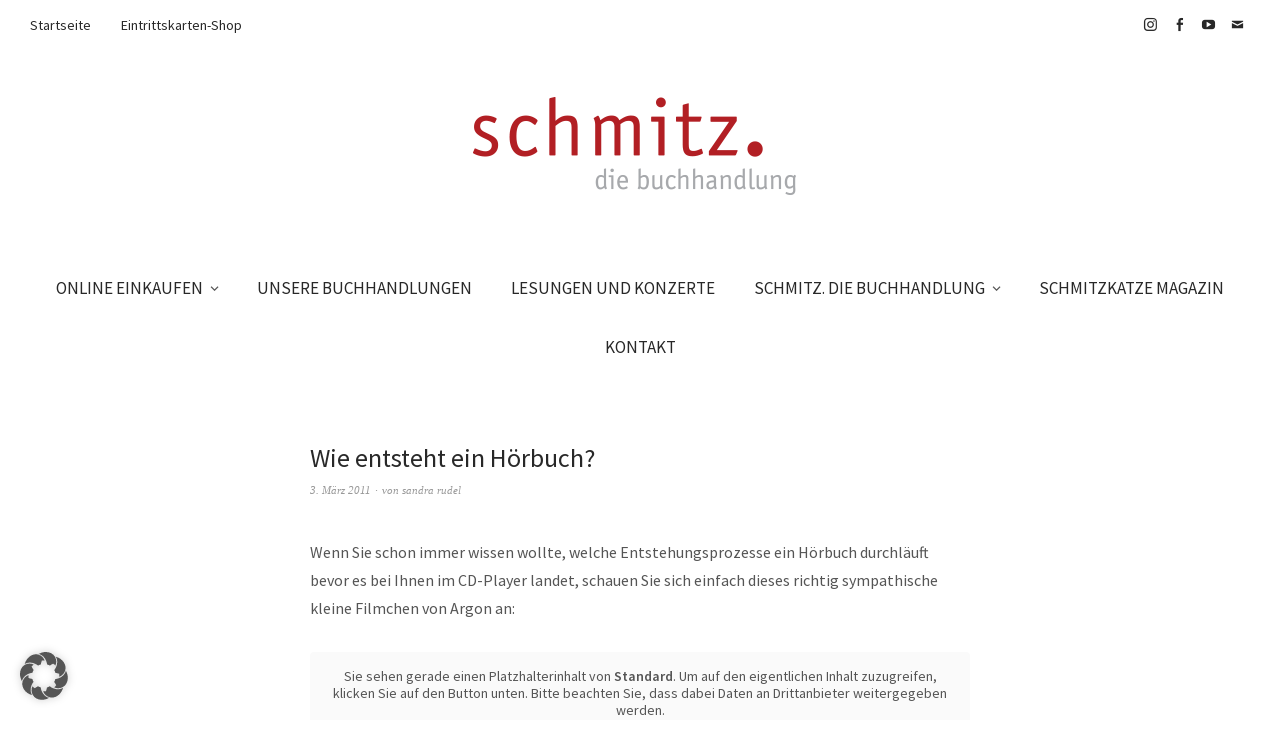

--- FILE ---
content_type: text/html; charset=UTF-8
request_url: https://www.schmitzbuch.de/wie-entsteht-ein-horbuch/
body_size: 14465
content:
<!DOCTYPE html>
<html dir="ltr" lang="de" prefix="og: https://ogp.me/ns#">
<head>
<meta charset="UTF-8" />
<meta name="viewport" content="width=device-width, initial-scale=1">
<link rel="profile" href="http://gmpg.org/xfn/11">
<link rel="pingback" href="https://www.schmitzbuch.de/xmlrpc.php">

<title>Wie entsteht ein Hörbuch? - schmitz. die Buchhandlung</title>
	<style>img:is([sizes="auto" i], [sizes^="auto," i]) { contain-intrinsic-size: 3000px 1500px }</style>
	
		<!-- All in One SEO 4.9.1 - aioseo.com -->
	<meta name="description" content="Wenn Sie schon immer wissen wollte, welche Entstehungsprozesse ein Hörbuch durchläuft bevor es bei Ihnen im CD-Player landet, schauen Sie sich einfach dieses richtig sympathische kleine Filmchen von Argon an:" />
	<meta name="robots" content="max-image-preview:large" />
	<meta name="author" content="sandra rudel"/>
	<meta name="google-site-verification" content="S8JKnB2SfRro9RSZeJoLi7t0Pe4wuNDFhR8s2tysZYM" />
	<link rel="canonical" href="https://www.schmitzbuch.de/wie-entsteht-ein-horbuch/" />
	<meta name="generator" content="All in One SEO (AIOSEO) 4.9.1" />
		<meta property="og:locale" content="de_DE" />
		<meta property="og:site_name" content="schmitz. die Buchhandlung - Ihre Buchhandlung in Essen-Werden" />
		<meta property="og:type" content="article" />
		<meta property="og:title" content="Wie entsteht ein Hörbuch? - schmitz. die Buchhandlung" />
		<meta property="og:description" content="Wenn Sie schon immer wissen wollte, welche Entstehungsprozesse ein Hörbuch durchläuft bevor es bei Ihnen im CD-Player landet, schauen Sie sich einfach dieses richtig sympathische kleine Filmchen von Argon an:" />
		<meta property="og:url" content="https://www.schmitzbuch.de/wie-entsteht-ein-horbuch/" />
		<meta property="og:image" content="https://www.schmitzbuch.de/wp-content/uploads/2023/08/icon2-e1692260390587.jpg" />
		<meta property="og:image:secure_url" content="https://www.schmitzbuch.de/wp-content/uploads/2023/08/icon2-e1692260390587.jpg" />
		<meta property="og:image:width" content="109" />
		<meta property="og:image:height" content="112" />
		<meta property="article:published_time" content="2011-03-03T10:49:08+00:00" />
		<meta property="article:modified_time" content="2014-08-02T10:47:09+00:00" />
		<meta property="article:publisher" content="https://www.facebook.com/BuchhandlungThomasSchmitz" />
		<meta name="twitter:card" content="summary_large_image" />
		<meta name="twitter:title" content="Wie entsteht ein Hörbuch? - schmitz. die Buchhandlung" />
		<meta name="twitter:description" content="Wenn Sie schon immer wissen wollte, welche Entstehungsprozesse ein Hörbuch durchläuft bevor es bei Ihnen im CD-Player landet, schauen Sie sich einfach dieses richtig sympathische kleine Filmchen von Argon an:" />
		<meta name="twitter:image" content="https://www.schmitzbuch.de/wp-content/uploads/2023/08/icon2-e1692260390587.jpg" />
		<script type="application/ld+json" class="aioseo-schema">
			{"@context":"https:\/\/schema.org","@graph":[{"@type":"BlogPosting","@id":"https:\/\/www.schmitzbuch.de\/wie-entsteht-ein-horbuch\/#blogposting","name":"Wie entsteht ein H\u00f6rbuch? - schmitz. die Buchhandlung","headline":"Wie entsteht ein H\u00f6rbuch?","author":{"@id":"https:\/\/www.schmitzbuch.de\/author\/sandra\/#author"},"publisher":{"@id":"https:\/\/www.schmitzbuch.de\/#organization"},"image":{"@type":"ImageObject","url":"https:\/\/www.schmitzbuch.de\/wp-content\/uploads\/2023\/08\/icon2-e1692260390587.jpg","@id":"https:\/\/www.schmitzbuch.de\/#articleImage","width":109,"height":112},"datePublished":"2011-03-03T12:49:08+02:00","dateModified":"2014-08-02T12:47:09+02:00","inLanguage":"de-DE","mainEntityOfPage":{"@id":"https:\/\/www.schmitzbuch.de\/wie-entsteht-ein-horbuch\/#webpage"},"isPartOf":{"@id":"https:\/\/www.schmitzbuch.de\/wie-entsteht-ein-horbuch\/#webpage"},"articleSection":"Allgemeines"},{"@type":"BreadcrumbList","@id":"https:\/\/www.schmitzbuch.de\/wie-entsteht-ein-horbuch\/#breadcrumblist","itemListElement":[{"@type":"ListItem","@id":"https:\/\/www.schmitzbuch.de#listItem","position":1,"name":"Home","item":"https:\/\/www.schmitzbuch.de","nextItem":{"@type":"ListItem","@id":"https:\/\/www.schmitzbuch.de\/category\/allgemeines\/#listItem","name":"Allgemeines"}},{"@type":"ListItem","@id":"https:\/\/www.schmitzbuch.de\/category\/allgemeines\/#listItem","position":2,"name":"Allgemeines","item":"https:\/\/www.schmitzbuch.de\/category\/allgemeines\/","nextItem":{"@type":"ListItem","@id":"https:\/\/www.schmitzbuch.de\/wie-entsteht-ein-horbuch\/#listItem","name":"Wie entsteht ein H\u00f6rbuch?"},"previousItem":{"@type":"ListItem","@id":"https:\/\/www.schmitzbuch.de#listItem","name":"Home"}},{"@type":"ListItem","@id":"https:\/\/www.schmitzbuch.de\/wie-entsteht-ein-horbuch\/#listItem","position":3,"name":"Wie entsteht ein H\u00f6rbuch?","previousItem":{"@type":"ListItem","@id":"https:\/\/www.schmitzbuch.de\/category\/allgemeines\/#listItem","name":"Allgemeines"}}]},{"@type":"Organization","@id":"https:\/\/www.schmitzbuch.de\/#organization","name":"schmitz. die Buchhandlung","description":"Ihre Buchhandlung in Essen-Werden","url":"https:\/\/www.schmitzbuch.de\/","telephone":"+49201494640","logo":{"@type":"ImageObject","url":"https:\/\/www.schmitzbuch.de\/wp-content\/uploads\/2023\/08\/icon2-e1692260390587.jpg","@id":"https:\/\/www.schmitzbuch.de\/wie-entsteht-ein-horbuch\/#organizationLogo","width":109,"height":112},"image":{"@id":"https:\/\/www.schmitzbuch.de\/wie-entsteht-ein-horbuch\/#organizationLogo"},"sameAs":["https:\/\/www.facebook.com\/BuchhandlungThomasSchmitz","https:\/\/www.instagram.com\/schmitzkatze_magazin\/"]},{"@type":"Person","@id":"https:\/\/www.schmitzbuch.de\/author\/sandra\/#author","url":"https:\/\/www.schmitzbuch.de\/author\/sandra\/","name":"sandra rudel","image":{"@type":"ImageObject","@id":"https:\/\/www.schmitzbuch.de\/wie-entsteht-ein-horbuch\/#authorImage","url":"https:\/\/secure.gravatar.com\/avatar\/c4cdad59e65b222c7a69864fce6274b5d13af88d1800e5d8fbc3f28e73d3cc6b?s=96&d=mm&r=g","width":96,"height":96,"caption":"sandra rudel"}},{"@type":"WebPage","@id":"https:\/\/www.schmitzbuch.de\/wie-entsteht-ein-horbuch\/#webpage","url":"https:\/\/www.schmitzbuch.de\/wie-entsteht-ein-horbuch\/","name":"Wie entsteht ein H\u00f6rbuch? - schmitz. die Buchhandlung","description":"Wenn Sie schon immer wissen wollte, welche Entstehungsprozesse ein H\u00f6rbuch durchl\u00e4uft bevor es bei Ihnen im CD-Player landet, schauen Sie sich einfach dieses richtig sympathische kleine Filmchen von Argon an:","inLanguage":"de-DE","isPartOf":{"@id":"https:\/\/www.schmitzbuch.de\/#website"},"breadcrumb":{"@id":"https:\/\/www.schmitzbuch.de\/wie-entsteht-ein-horbuch\/#breadcrumblist"},"author":{"@id":"https:\/\/www.schmitzbuch.de\/author\/sandra\/#author"},"creator":{"@id":"https:\/\/www.schmitzbuch.de\/author\/sandra\/#author"},"datePublished":"2011-03-03T12:49:08+02:00","dateModified":"2014-08-02T12:47:09+02:00"},{"@type":"WebSite","@id":"https:\/\/www.schmitzbuch.de\/#website","url":"https:\/\/www.schmitzbuch.de\/","name":"schmitz. die Buchhandlung","description":"Ihre Buchhandlung in Essen-Werden","inLanguage":"de-DE","publisher":{"@id":"https:\/\/www.schmitzbuch.de\/#organization"}}]}
		</script>
		<!-- All in One SEO -->

<link rel="alternate" type="application/rss+xml" title="schmitz. die Buchhandlung &raquo; Feed" href="https://www.schmitzbuch.de/feed/" />
<link rel="alternate" type="application/rss+xml" title="schmitz. die Buchhandlung &raquo; Kommentar-Feed" href="https://www.schmitzbuch.de/comments/feed/" />
<link rel="alternate" type="text/calendar" title="schmitz. die Buchhandlung &raquo; iCal Feed" href="https://www.schmitzbuch.de/lesungen-und-konzerte/?ical=1" />
<link rel="alternate" type="application/rss+xml" title="schmitz. die Buchhandlung &raquo; Wie entsteht ein Hörbuch?-Kommentar-Feed" href="https://www.schmitzbuch.de/wie-entsteht-ein-horbuch/feed/" />
		<!-- This site uses the Google Analytics by MonsterInsights plugin v9.10.0 - Using Analytics tracking - https://www.monsterinsights.com/ -->
							<script src="//www.googletagmanager.com/gtag/js?id=G-V686TNW1E6"  data-cfasync="false" data-wpfc-render="false" type="text/javascript" async></script>
			<script data-cfasync="false" data-wpfc-render="false" type="text/javascript">
				var mi_version = '9.10.0';
				var mi_track_user = true;
				var mi_no_track_reason = '';
								var MonsterInsightsDefaultLocations = {"page_location":"https:\/\/www.schmitzbuch.de\/wie-entsteht-ein-horbuch\/"};
								if ( typeof MonsterInsightsPrivacyGuardFilter === 'function' ) {
					var MonsterInsightsLocations = (typeof MonsterInsightsExcludeQuery === 'object') ? MonsterInsightsPrivacyGuardFilter( MonsterInsightsExcludeQuery ) : MonsterInsightsPrivacyGuardFilter( MonsterInsightsDefaultLocations );
				} else {
					var MonsterInsightsLocations = (typeof MonsterInsightsExcludeQuery === 'object') ? MonsterInsightsExcludeQuery : MonsterInsightsDefaultLocations;
				}

								var disableStrs = [
										'ga-disable-G-V686TNW1E6',
									];

				/* Function to detect opted out users */
				function __gtagTrackerIsOptedOut() {
					for (var index = 0; index < disableStrs.length; index++) {
						if (document.cookie.indexOf(disableStrs[index] + '=true') > -1) {
							return true;
						}
					}

					return false;
				}

				/* Disable tracking if the opt-out cookie exists. */
				if (__gtagTrackerIsOptedOut()) {
					for (var index = 0; index < disableStrs.length; index++) {
						window[disableStrs[index]] = true;
					}
				}

				/* Opt-out function */
				function __gtagTrackerOptout() {
					for (var index = 0; index < disableStrs.length; index++) {
						document.cookie = disableStrs[index] + '=true; expires=Thu, 31 Dec 2099 23:59:59 UTC; path=/';
						window[disableStrs[index]] = true;
					}
				}

				if ('undefined' === typeof gaOptout) {
					function gaOptout() {
						__gtagTrackerOptout();
					}
				}
								window.dataLayer = window.dataLayer || [];

				window.MonsterInsightsDualTracker = {
					helpers: {},
					trackers: {},
				};
				if (mi_track_user) {
					function __gtagDataLayer() {
						dataLayer.push(arguments);
					}

					function __gtagTracker(type, name, parameters) {
						if (!parameters) {
							parameters = {};
						}

						if (parameters.send_to) {
							__gtagDataLayer.apply(null, arguments);
							return;
						}

						if (type === 'event') {
														parameters.send_to = monsterinsights_frontend.v4_id;
							var hookName = name;
							if (typeof parameters['event_category'] !== 'undefined') {
								hookName = parameters['event_category'] + ':' + name;
							}

							if (typeof MonsterInsightsDualTracker.trackers[hookName] !== 'undefined') {
								MonsterInsightsDualTracker.trackers[hookName](parameters);
							} else {
								__gtagDataLayer('event', name, parameters);
							}
							
						} else {
							__gtagDataLayer.apply(null, arguments);
						}
					}

					__gtagTracker('js', new Date());
					__gtagTracker('set', {
						'developer_id.dZGIzZG': true,
											});
					if ( MonsterInsightsLocations.page_location ) {
						__gtagTracker('set', MonsterInsightsLocations);
					}
										__gtagTracker('config', 'G-V686TNW1E6', {"forceSSL":"true","link_attribution":"true"} );
										window.gtag = __gtagTracker;										(function () {
						/* https://developers.google.com/analytics/devguides/collection/analyticsjs/ */
						/* ga and __gaTracker compatibility shim. */
						var noopfn = function () {
							return null;
						};
						var newtracker = function () {
							return new Tracker();
						};
						var Tracker = function () {
							return null;
						};
						var p = Tracker.prototype;
						p.get = noopfn;
						p.set = noopfn;
						p.send = function () {
							var args = Array.prototype.slice.call(arguments);
							args.unshift('send');
							__gaTracker.apply(null, args);
						};
						var __gaTracker = function () {
							var len = arguments.length;
							if (len === 0) {
								return;
							}
							var f = arguments[len - 1];
							if (typeof f !== 'object' || f === null || typeof f.hitCallback !== 'function') {
								if ('send' === arguments[0]) {
									var hitConverted, hitObject = false, action;
									if ('event' === arguments[1]) {
										if ('undefined' !== typeof arguments[3]) {
											hitObject = {
												'eventAction': arguments[3],
												'eventCategory': arguments[2],
												'eventLabel': arguments[4],
												'value': arguments[5] ? arguments[5] : 1,
											}
										}
									}
									if ('pageview' === arguments[1]) {
										if ('undefined' !== typeof arguments[2]) {
											hitObject = {
												'eventAction': 'page_view',
												'page_path': arguments[2],
											}
										}
									}
									if (typeof arguments[2] === 'object') {
										hitObject = arguments[2];
									}
									if (typeof arguments[5] === 'object') {
										Object.assign(hitObject, arguments[5]);
									}
									if ('undefined' !== typeof arguments[1].hitType) {
										hitObject = arguments[1];
										if ('pageview' === hitObject.hitType) {
											hitObject.eventAction = 'page_view';
										}
									}
									if (hitObject) {
										action = 'timing' === arguments[1].hitType ? 'timing_complete' : hitObject.eventAction;
										hitConverted = mapArgs(hitObject);
										__gtagTracker('event', action, hitConverted);
									}
								}
								return;
							}

							function mapArgs(args) {
								var arg, hit = {};
								var gaMap = {
									'eventCategory': 'event_category',
									'eventAction': 'event_action',
									'eventLabel': 'event_label',
									'eventValue': 'event_value',
									'nonInteraction': 'non_interaction',
									'timingCategory': 'event_category',
									'timingVar': 'name',
									'timingValue': 'value',
									'timingLabel': 'event_label',
									'page': 'page_path',
									'location': 'page_location',
									'title': 'page_title',
									'referrer' : 'page_referrer',
								};
								for (arg in args) {
																		if (!(!args.hasOwnProperty(arg) || !gaMap.hasOwnProperty(arg))) {
										hit[gaMap[arg]] = args[arg];
									} else {
										hit[arg] = args[arg];
									}
								}
								return hit;
							}

							try {
								f.hitCallback();
							} catch (ex) {
							}
						};
						__gaTracker.create = newtracker;
						__gaTracker.getByName = newtracker;
						__gaTracker.getAll = function () {
							return [];
						};
						__gaTracker.remove = noopfn;
						__gaTracker.loaded = true;
						window['__gaTracker'] = __gaTracker;
					})();
									} else {
										console.log("");
					(function () {
						function __gtagTracker() {
							return null;
						}

						window['__gtagTracker'] = __gtagTracker;
						window['gtag'] = __gtagTracker;
					})();
									}
			</script>
							<!-- / Google Analytics by MonsterInsights -->
		<script type="text/javascript">
/* <![CDATA[ */
window._wpemojiSettings = {"baseUrl":"https:\/\/s.w.org\/images\/core\/emoji\/16.0.1\/72x72\/","ext":".png","svgUrl":"https:\/\/s.w.org\/images\/core\/emoji\/16.0.1\/svg\/","svgExt":".svg","source":{"concatemoji":"https:\/\/www.schmitzbuch.de\/wp-includes\/js\/wp-emoji-release.min.js?ver=6.8.3"}};
/*! This file is auto-generated */
!function(s,n){var o,i,e;function c(e){try{var t={supportTests:e,timestamp:(new Date).valueOf()};sessionStorage.setItem(o,JSON.stringify(t))}catch(e){}}function p(e,t,n){e.clearRect(0,0,e.canvas.width,e.canvas.height),e.fillText(t,0,0);var t=new Uint32Array(e.getImageData(0,0,e.canvas.width,e.canvas.height).data),a=(e.clearRect(0,0,e.canvas.width,e.canvas.height),e.fillText(n,0,0),new Uint32Array(e.getImageData(0,0,e.canvas.width,e.canvas.height).data));return t.every(function(e,t){return e===a[t]})}function u(e,t){e.clearRect(0,0,e.canvas.width,e.canvas.height),e.fillText(t,0,0);for(var n=e.getImageData(16,16,1,1),a=0;a<n.data.length;a++)if(0!==n.data[a])return!1;return!0}function f(e,t,n,a){switch(t){case"flag":return n(e,"\ud83c\udff3\ufe0f\u200d\u26a7\ufe0f","\ud83c\udff3\ufe0f\u200b\u26a7\ufe0f")?!1:!n(e,"\ud83c\udde8\ud83c\uddf6","\ud83c\udde8\u200b\ud83c\uddf6")&&!n(e,"\ud83c\udff4\udb40\udc67\udb40\udc62\udb40\udc65\udb40\udc6e\udb40\udc67\udb40\udc7f","\ud83c\udff4\u200b\udb40\udc67\u200b\udb40\udc62\u200b\udb40\udc65\u200b\udb40\udc6e\u200b\udb40\udc67\u200b\udb40\udc7f");case"emoji":return!a(e,"\ud83e\udedf")}return!1}function g(e,t,n,a){var r="undefined"!=typeof WorkerGlobalScope&&self instanceof WorkerGlobalScope?new OffscreenCanvas(300,150):s.createElement("canvas"),o=r.getContext("2d",{willReadFrequently:!0}),i=(o.textBaseline="top",o.font="600 32px Arial",{});return e.forEach(function(e){i[e]=t(o,e,n,a)}),i}function t(e){var t=s.createElement("script");t.src=e,t.defer=!0,s.head.appendChild(t)}"undefined"!=typeof Promise&&(o="wpEmojiSettingsSupports",i=["flag","emoji"],n.supports={everything:!0,everythingExceptFlag:!0},e=new Promise(function(e){s.addEventListener("DOMContentLoaded",e,{once:!0})}),new Promise(function(t){var n=function(){try{var e=JSON.parse(sessionStorage.getItem(o));if("object"==typeof e&&"number"==typeof e.timestamp&&(new Date).valueOf()<e.timestamp+604800&&"object"==typeof e.supportTests)return e.supportTests}catch(e){}return null}();if(!n){if("undefined"!=typeof Worker&&"undefined"!=typeof OffscreenCanvas&&"undefined"!=typeof URL&&URL.createObjectURL&&"undefined"!=typeof Blob)try{var e="postMessage("+g.toString()+"("+[JSON.stringify(i),f.toString(),p.toString(),u.toString()].join(",")+"));",a=new Blob([e],{type:"text/javascript"}),r=new Worker(URL.createObjectURL(a),{name:"wpTestEmojiSupports"});return void(r.onmessage=function(e){c(n=e.data),r.terminate(),t(n)})}catch(e){}c(n=g(i,f,p,u))}t(n)}).then(function(e){for(var t in e)n.supports[t]=e[t],n.supports.everything=n.supports.everything&&n.supports[t],"flag"!==t&&(n.supports.everythingExceptFlag=n.supports.everythingExceptFlag&&n.supports[t]);n.supports.everythingExceptFlag=n.supports.everythingExceptFlag&&!n.supports.flag,n.DOMReady=!1,n.readyCallback=function(){n.DOMReady=!0}}).then(function(){return e}).then(function(){var e;n.supports.everything||(n.readyCallback(),(e=n.source||{}).concatemoji?t(e.concatemoji):e.wpemoji&&e.twemoji&&(t(e.twemoji),t(e.wpemoji)))}))}((window,document),window._wpemojiSettings);
/* ]]> */
</script>
<style id='wp-emoji-styles-inline-css' type='text/css'>

	img.wp-smiley, img.emoji {
		display: inline !important;
		border: none !important;
		box-shadow: none !important;
		height: 1em !important;
		width: 1em !important;
		margin: 0 0.07em !important;
		vertical-align: -0.1em !important;
		background: none !important;
		padding: 0 !important;
	}
</style>
<link rel='stylesheet' id='wp-block-library-css' href='https://www.schmitzbuch.de/wp-includes/css/dist/block-library/style.min.css?ver=6.8.3' type='text/css' media='all' />
<style id='wp-block-library-theme-inline-css' type='text/css'>
.wp-block-audio :where(figcaption){color:#555;font-size:13px;text-align:center}.is-dark-theme .wp-block-audio :where(figcaption){color:#ffffffa6}.wp-block-audio{margin:0 0 1em}.wp-block-code{border:1px solid #ccc;border-radius:4px;font-family:Menlo,Consolas,monaco,monospace;padding:.8em 1em}.wp-block-embed :where(figcaption){color:#555;font-size:13px;text-align:center}.is-dark-theme .wp-block-embed :where(figcaption){color:#ffffffa6}.wp-block-embed{margin:0 0 1em}.blocks-gallery-caption{color:#555;font-size:13px;text-align:center}.is-dark-theme .blocks-gallery-caption{color:#ffffffa6}:root :where(.wp-block-image figcaption){color:#555;font-size:13px;text-align:center}.is-dark-theme :root :where(.wp-block-image figcaption){color:#ffffffa6}.wp-block-image{margin:0 0 1em}.wp-block-pullquote{border-bottom:4px solid;border-top:4px solid;color:currentColor;margin-bottom:1.75em}.wp-block-pullquote cite,.wp-block-pullquote footer,.wp-block-pullquote__citation{color:currentColor;font-size:.8125em;font-style:normal;text-transform:uppercase}.wp-block-quote{border-left:.25em solid;margin:0 0 1.75em;padding-left:1em}.wp-block-quote cite,.wp-block-quote footer{color:currentColor;font-size:.8125em;font-style:normal;position:relative}.wp-block-quote:where(.has-text-align-right){border-left:none;border-right:.25em solid;padding-left:0;padding-right:1em}.wp-block-quote:where(.has-text-align-center){border:none;padding-left:0}.wp-block-quote.is-large,.wp-block-quote.is-style-large,.wp-block-quote:where(.is-style-plain){border:none}.wp-block-search .wp-block-search__label{font-weight:700}.wp-block-search__button{border:1px solid #ccc;padding:.375em .625em}:where(.wp-block-group.has-background){padding:1.25em 2.375em}.wp-block-separator.has-css-opacity{opacity:.4}.wp-block-separator{border:none;border-bottom:2px solid;margin-left:auto;margin-right:auto}.wp-block-separator.has-alpha-channel-opacity{opacity:1}.wp-block-separator:not(.is-style-wide):not(.is-style-dots){width:100px}.wp-block-separator.has-background:not(.is-style-dots){border-bottom:none;height:1px}.wp-block-separator.has-background:not(.is-style-wide):not(.is-style-dots){height:2px}.wp-block-table{margin:0 0 1em}.wp-block-table td,.wp-block-table th{word-break:normal}.wp-block-table :where(figcaption){color:#555;font-size:13px;text-align:center}.is-dark-theme .wp-block-table :where(figcaption){color:#ffffffa6}.wp-block-video :where(figcaption){color:#555;font-size:13px;text-align:center}.is-dark-theme .wp-block-video :where(figcaption){color:#ffffffa6}.wp-block-video{margin:0 0 1em}:root :where(.wp-block-template-part.has-background){margin-bottom:0;margin-top:0;padding:1.25em 2.375em}
</style>
<style id='classic-theme-styles-inline-css' type='text/css'>
/*! This file is auto-generated */
.wp-block-button__link{color:#fff;background-color:#32373c;border-radius:9999px;box-shadow:none;text-decoration:none;padding:calc(.667em + 2px) calc(1.333em + 2px);font-size:1.125em}.wp-block-file__button{background:#32373c;color:#fff;text-decoration:none}
</style>
<link rel='stylesheet' id='aioseo/css/src/vue/standalone/blocks/table-of-contents/global.scss-css' href='https://www.schmitzbuch.de/wp-content/plugins/all-in-one-seo-pack/dist/Lite/assets/css/table-of-contents/global.e90f6d47.css?ver=4.9.1' type='text/css' media='all' />
<style id='global-styles-inline-css' type='text/css'>
:root{--wp--preset--aspect-ratio--square: 1;--wp--preset--aspect-ratio--4-3: 4/3;--wp--preset--aspect-ratio--3-4: 3/4;--wp--preset--aspect-ratio--3-2: 3/2;--wp--preset--aspect-ratio--2-3: 2/3;--wp--preset--aspect-ratio--16-9: 16/9;--wp--preset--aspect-ratio--9-16: 9/16;--wp--preset--color--black: #000000;--wp--preset--color--cyan-bluish-gray: #abb8c3;--wp--preset--color--white: #ffffff;--wp--preset--color--pale-pink: #f78da7;--wp--preset--color--vivid-red: #cf2e2e;--wp--preset--color--luminous-vivid-orange: #ff6900;--wp--preset--color--luminous-vivid-amber: #fcb900;--wp--preset--color--light-green-cyan: #7bdcb5;--wp--preset--color--vivid-green-cyan: #00d084;--wp--preset--color--pale-cyan-blue: #8ed1fc;--wp--preset--color--vivid-cyan-blue: #0693e3;--wp--preset--color--vivid-purple: #9b51e0;--wp--preset--gradient--vivid-cyan-blue-to-vivid-purple: linear-gradient(135deg,rgba(6,147,227,1) 0%,rgb(155,81,224) 100%);--wp--preset--gradient--light-green-cyan-to-vivid-green-cyan: linear-gradient(135deg,rgb(122,220,180) 0%,rgb(0,208,130) 100%);--wp--preset--gradient--luminous-vivid-amber-to-luminous-vivid-orange: linear-gradient(135deg,rgba(252,185,0,1) 0%,rgba(255,105,0,1) 100%);--wp--preset--gradient--luminous-vivid-orange-to-vivid-red: linear-gradient(135deg,rgba(255,105,0,1) 0%,rgb(207,46,46) 100%);--wp--preset--gradient--very-light-gray-to-cyan-bluish-gray: linear-gradient(135deg,rgb(238,238,238) 0%,rgb(169,184,195) 100%);--wp--preset--gradient--cool-to-warm-spectrum: linear-gradient(135deg,rgb(74,234,220) 0%,rgb(151,120,209) 20%,rgb(207,42,186) 40%,rgb(238,44,130) 60%,rgb(251,105,98) 80%,rgb(254,248,76) 100%);--wp--preset--gradient--blush-light-purple: linear-gradient(135deg,rgb(255,206,236) 0%,rgb(152,150,240) 100%);--wp--preset--gradient--blush-bordeaux: linear-gradient(135deg,rgb(254,205,165) 0%,rgb(254,45,45) 50%,rgb(107,0,62) 100%);--wp--preset--gradient--luminous-dusk: linear-gradient(135deg,rgb(255,203,112) 0%,rgb(199,81,192) 50%,rgb(65,88,208) 100%);--wp--preset--gradient--pale-ocean: linear-gradient(135deg,rgb(255,245,203) 0%,rgb(182,227,212) 50%,rgb(51,167,181) 100%);--wp--preset--gradient--electric-grass: linear-gradient(135deg,rgb(202,248,128) 0%,rgb(113,206,126) 100%);--wp--preset--gradient--midnight: linear-gradient(135deg,rgb(2,3,129) 0%,rgb(40,116,252) 100%);--wp--preset--font-size--small: 13px;--wp--preset--font-size--medium: 20px;--wp--preset--font-size--large: 19px;--wp--preset--font-size--x-large: 42px;--wp--preset--font-size--regular: 16px;--wp--preset--font-size--larger: 23px;--wp--preset--spacing--20: 0.44rem;--wp--preset--spacing--30: 0.67rem;--wp--preset--spacing--40: 1rem;--wp--preset--spacing--50: 1.5rem;--wp--preset--spacing--60: 2.25rem;--wp--preset--spacing--70: 3.38rem;--wp--preset--spacing--80: 5.06rem;--wp--preset--shadow--natural: 6px 6px 9px rgba(0, 0, 0, 0.2);--wp--preset--shadow--deep: 12px 12px 50px rgba(0, 0, 0, 0.4);--wp--preset--shadow--sharp: 6px 6px 0px rgba(0, 0, 0, 0.2);--wp--preset--shadow--outlined: 6px 6px 0px -3px rgba(255, 255, 255, 1), 6px 6px rgba(0, 0, 0, 1);--wp--preset--shadow--crisp: 6px 6px 0px rgba(0, 0, 0, 1);}:where(.is-layout-flex){gap: 0.5em;}:where(.is-layout-grid){gap: 0.5em;}body .is-layout-flex{display: flex;}.is-layout-flex{flex-wrap: wrap;align-items: center;}.is-layout-flex > :is(*, div){margin: 0;}body .is-layout-grid{display: grid;}.is-layout-grid > :is(*, div){margin: 0;}:where(.wp-block-columns.is-layout-flex){gap: 2em;}:where(.wp-block-columns.is-layout-grid){gap: 2em;}:where(.wp-block-post-template.is-layout-flex){gap: 1.25em;}:where(.wp-block-post-template.is-layout-grid){gap: 1.25em;}.has-black-color{color: var(--wp--preset--color--black) !important;}.has-cyan-bluish-gray-color{color: var(--wp--preset--color--cyan-bluish-gray) !important;}.has-white-color{color: var(--wp--preset--color--white) !important;}.has-pale-pink-color{color: var(--wp--preset--color--pale-pink) !important;}.has-vivid-red-color{color: var(--wp--preset--color--vivid-red) !important;}.has-luminous-vivid-orange-color{color: var(--wp--preset--color--luminous-vivid-orange) !important;}.has-luminous-vivid-amber-color{color: var(--wp--preset--color--luminous-vivid-amber) !important;}.has-light-green-cyan-color{color: var(--wp--preset--color--light-green-cyan) !important;}.has-vivid-green-cyan-color{color: var(--wp--preset--color--vivid-green-cyan) !important;}.has-pale-cyan-blue-color{color: var(--wp--preset--color--pale-cyan-blue) !important;}.has-vivid-cyan-blue-color{color: var(--wp--preset--color--vivid-cyan-blue) !important;}.has-vivid-purple-color{color: var(--wp--preset--color--vivid-purple) !important;}.has-black-background-color{background-color: var(--wp--preset--color--black) !important;}.has-cyan-bluish-gray-background-color{background-color: var(--wp--preset--color--cyan-bluish-gray) !important;}.has-white-background-color{background-color: var(--wp--preset--color--white) !important;}.has-pale-pink-background-color{background-color: var(--wp--preset--color--pale-pink) !important;}.has-vivid-red-background-color{background-color: var(--wp--preset--color--vivid-red) !important;}.has-luminous-vivid-orange-background-color{background-color: var(--wp--preset--color--luminous-vivid-orange) !important;}.has-luminous-vivid-amber-background-color{background-color: var(--wp--preset--color--luminous-vivid-amber) !important;}.has-light-green-cyan-background-color{background-color: var(--wp--preset--color--light-green-cyan) !important;}.has-vivid-green-cyan-background-color{background-color: var(--wp--preset--color--vivid-green-cyan) !important;}.has-pale-cyan-blue-background-color{background-color: var(--wp--preset--color--pale-cyan-blue) !important;}.has-vivid-cyan-blue-background-color{background-color: var(--wp--preset--color--vivid-cyan-blue) !important;}.has-vivid-purple-background-color{background-color: var(--wp--preset--color--vivid-purple) !important;}.has-black-border-color{border-color: var(--wp--preset--color--black) !important;}.has-cyan-bluish-gray-border-color{border-color: var(--wp--preset--color--cyan-bluish-gray) !important;}.has-white-border-color{border-color: var(--wp--preset--color--white) !important;}.has-pale-pink-border-color{border-color: var(--wp--preset--color--pale-pink) !important;}.has-vivid-red-border-color{border-color: var(--wp--preset--color--vivid-red) !important;}.has-luminous-vivid-orange-border-color{border-color: var(--wp--preset--color--luminous-vivid-orange) !important;}.has-luminous-vivid-amber-border-color{border-color: var(--wp--preset--color--luminous-vivid-amber) !important;}.has-light-green-cyan-border-color{border-color: var(--wp--preset--color--light-green-cyan) !important;}.has-vivid-green-cyan-border-color{border-color: var(--wp--preset--color--vivid-green-cyan) !important;}.has-pale-cyan-blue-border-color{border-color: var(--wp--preset--color--pale-cyan-blue) !important;}.has-vivid-cyan-blue-border-color{border-color: var(--wp--preset--color--vivid-cyan-blue) !important;}.has-vivid-purple-border-color{border-color: var(--wp--preset--color--vivid-purple) !important;}.has-vivid-cyan-blue-to-vivid-purple-gradient-background{background: var(--wp--preset--gradient--vivid-cyan-blue-to-vivid-purple) !important;}.has-light-green-cyan-to-vivid-green-cyan-gradient-background{background: var(--wp--preset--gradient--light-green-cyan-to-vivid-green-cyan) !important;}.has-luminous-vivid-amber-to-luminous-vivid-orange-gradient-background{background: var(--wp--preset--gradient--luminous-vivid-amber-to-luminous-vivid-orange) !important;}.has-luminous-vivid-orange-to-vivid-red-gradient-background{background: var(--wp--preset--gradient--luminous-vivid-orange-to-vivid-red) !important;}.has-very-light-gray-to-cyan-bluish-gray-gradient-background{background: var(--wp--preset--gradient--very-light-gray-to-cyan-bluish-gray) !important;}.has-cool-to-warm-spectrum-gradient-background{background: var(--wp--preset--gradient--cool-to-warm-spectrum) !important;}.has-blush-light-purple-gradient-background{background: var(--wp--preset--gradient--blush-light-purple) !important;}.has-blush-bordeaux-gradient-background{background: var(--wp--preset--gradient--blush-bordeaux) !important;}.has-luminous-dusk-gradient-background{background: var(--wp--preset--gradient--luminous-dusk) !important;}.has-pale-ocean-gradient-background{background: var(--wp--preset--gradient--pale-ocean) !important;}.has-electric-grass-gradient-background{background: var(--wp--preset--gradient--electric-grass) !important;}.has-midnight-gradient-background{background: var(--wp--preset--gradient--midnight) !important;}.has-small-font-size{font-size: var(--wp--preset--font-size--small) !important;}.has-medium-font-size{font-size: var(--wp--preset--font-size--medium) !important;}.has-large-font-size{font-size: var(--wp--preset--font-size--large) !important;}.has-x-large-font-size{font-size: var(--wp--preset--font-size--x-large) !important;}
:where(.wp-block-post-template.is-layout-flex){gap: 1.25em;}:where(.wp-block-post-template.is-layout-grid){gap: 1.25em;}
:where(.wp-block-columns.is-layout-flex){gap: 2em;}:where(.wp-block-columns.is-layout-grid){gap: 2em;}
:root :where(.wp-block-pullquote){font-size: 1.5em;line-height: 1.6;}
</style>
<link rel='stylesheet' id='contact-form-7-css' href='https://www.schmitzbuch.de/wp-content/plugins/contact-form-7/includes/css/styles.css?ver=6.1.4' type='text/css' media='all' />
<link rel='stylesheet' id='weta-fonts-css' href='https://www.schmitzbuch.de/wp-content/uploads/fonts/e460ed57015563ad4c4028a42ae58b3e/font.css?v=1748777156' type='text/css' media='all' />
<link rel='stylesheet' id='weta-style-css' href='https://www.schmitzbuch.de/wp-content/themes/weta/style.css?ver=20150704' type='text/css' media='all' />
<link rel='stylesheet' id='weta-flex-slider-style-css' href='https://www.schmitzbuch.de/wp-content/themes/weta/js/flex-slider/flexslider.css?ver=6.8.3' type='text/css' media='all' />
<link rel='stylesheet' id='genericons-css' href='https://www.schmitzbuch.de/wp-content/themes/weta/assets/genericons/genericons.css?ver=3.3.1' type='text/css' media='all' />
<link rel='stylesheet' id='borlabs-cookie-custom-css' href='https://www.schmitzbuch.de/wp-content/cache/borlabs-cookie/1/borlabs-cookie-1-de.css?ver=3.3.22-18' type='text/css' media='all' />
<script type="text/javascript" src="https://www.schmitzbuch.de/wp-content/plugins/google-analytics-for-wordpress/assets/js/frontend-gtag.min.js?ver=9.10.0" id="monsterinsights-frontend-script-js" async="async" data-wp-strategy="async"></script>
<script data-cfasync="false" data-wpfc-render="false" type="text/javascript" id='monsterinsights-frontend-script-js-extra'>/* <![CDATA[ */
var monsterinsights_frontend = {"js_events_tracking":"true","download_extensions":"doc,pdf,ppt,zip,xls,docx,pptx,xlsx","inbound_paths":"[{\"path\":\"\\\/go\\\/\",\"label\":\"affiliate\"},{\"path\":\"\\\/recommend\\\/\",\"label\":\"affiliate\"}]","home_url":"https:\/\/www.schmitzbuch.de","hash_tracking":"false","v4_id":"G-V686TNW1E6"};/* ]]> */
</script>
<script type="text/javascript" src="https://www.schmitzbuch.de/wp-includes/js/jquery/jquery.min.js?ver=3.7.1" id="jquery-core-js"></script>
<script type="text/javascript" src="https://www.schmitzbuch.de/wp-includes/js/jquery/jquery-migrate.min.js?ver=3.4.1" id="jquery-migrate-js"></script>
<script type="text/javascript" src="https://www.schmitzbuch.de/wp-content/themes/weta/js/jquery.fitvids.js?ver=1.1" id="weta-fitvids-js"></script>
<script type="text/javascript" src="https://www.schmitzbuch.de/wp-content/themes/weta/js/flex-slider/jquery.flexslider-min.js?ver=6.8.3" id="weta-flex-slider-js"></script>
<script data-no-optimize="1" data-no-minify="1" data-cfasync="false" type="text/javascript" src="https://www.schmitzbuch.de/wp-content/cache/borlabs-cookie/1/borlabs-cookie-config-de.json.js?ver=3.3.22-33" id="borlabs-cookie-config-js"></script>
<link rel="https://api.w.org/" href="https://www.schmitzbuch.de/wp-json/" /><link rel="alternate" title="JSON" type="application/json" href="https://www.schmitzbuch.de/wp-json/wp/v2/posts/2997" /><link rel="EditURI" type="application/rsd+xml" title="RSD" href="https://www.schmitzbuch.de/xmlrpc.php?rsd" />
<meta name="generator" content="WordPress 6.8.3" />
<link rel='shortlink' href='https://www.schmitzbuch.de/?p=2997' />
<link rel="alternate" title="oEmbed (JSON)" type="application/json+oembed" href="https://www.schmitzbuch.de/wp-json/oembed/1.0/embed?url=https%3A%2F%2Fwww.schmitzbuch.de%2Fwie-entsteht-ein-horbuch%2F" />
<link rel="alternate" title="oEmbed (XML)" type="text/xml+oembed" href="https://www.schmitzbuch.de/wp-json/oembed/1.0/embed?url=https%3A%2F%2Fwww.schmitzbuch.de%2Fwie-entsteht-ein-horbuch%2F&#038;format=xml" />
<meta name="tec-api-version" content="v1"><meta name="tec-api-origin" content="https://www.schmitzbuch.de"><link rel="alternate" href="https://www.schmitzbuch.de/wp-json/tribe/events/v1/" />	<style type="text/css">
	.entry-content a, .comment-text a, .author-bio a, .textwidget a {color: #9b2321;}
			#colophon {background: #f7f7f7;}
			.widget_weta_authors {background: ;}
			.widget_weta_quote {background: ;}
			.widget_weta_numbered_rp {background: ;}
			@media screen and (min-width: 1023px) {
	.sticky-content {margin-top: 0;}
	.sticky-element .sticky-anchor {display: block !important;}
	.sticky-content.fixed {position: fixed !important; top: 0 !important; left:0; right: 0; z-index: 10000;}
	}
			#masthead, .front-fullwidth .widget, #front-fullwidth-center, #front-fullwidth-bottom, #front-sidebar-one, #front-content-two {border: none;}
	@media screen and (min-width: 1023px) {#site-nav ul ul.sub-menu, #site-nav ul ul.children {border-top: none;}}
					</style>
			<style type="text/css" id="weta-header-css">
		
	#site-branding h1.site-title, #site-branding p.site-title, #site-branding p.site-description {display: none !important;}

		</style>
	<style type="text/css" id="custom-background-css">
body.custom-background { background-color: #ffffff; }
</style>
	<link rel="icon" href="https://www.schmitzbuch.de/wp-content/uploads/2016/12/cropped-icon-32x32.jpg" sizes="32x32" />
<link rel="icon" href="https://www.schmitzbuch.de/wp-content/uploads/2016/12/cropped-icon-192x192.jpg" sizes="192x192" />
<link rel="apple-touch-icon" href="https://www.schmitzbuch.de/wp-content/uploads/2016/12/cropped-icon-180x180.jpg" />
<meta name="msapplication-TileImage" content="https://www.schmitzbuch.de/wp-content/uploads/2016/12/cropped-icon-270x270.jpg" />
			<!-- Easy Columns 2.1.1 by Pat Friedl http://www.patrickfriedl.com -->
			<link rel="stylesheet" href="https://www.schmitzbuch.de/wp-content/plugins/easy-columns/css/easy-columns.css" type="text/css" media="screen, projection" />
			</head>

<body class="wp-singular post-template-default single single-post postid-2997 single-format-standard custom-background wp-theme-weta tribe-no-js blog-fullwidth weta-sharebtns">

		<div class="header-bg">
		<header id="masthead" class="cf" role="banner">

			<div id="menu-top-wrap">
				
	<nav class="header-top-nav" role="navigation">
		<ul id="menu-schnellnavigation" class="nav-menu"><li id="menu-item-8143" class="menu-item menu-item-type-custom menu-item-object-custom menu-item-home menu-item-8143"><a href="https://www.schmitzbuch.de/">Startseite</a></li>
<li id="menu-item-8144" class="menu-item menu-item-type-post_type menu-item-object-page menu-item-8144"><a href="https://www.schmitzbuch.de/eintrittskarten-shop/">Eintrittskarten-Shop</a></li>
</ul>	</nav><!-- end .header-top-nav -->

<div class="social-search-wrap">
		<nav class="header-social-nav social-nav" role="navigation">
		<ul id="menu-social-media" class="menu"><li id="menu-item-7787" class="menu-item menu-item-type-custom menu-item-object-custom menu-item-7787"><a target="_blank" href="https://www.instagram.com/schmitzbuch">Instagram</a></li>
<li id="menu-item-8360" class="menu-item menu-item-type-custom menu-item-object-custom menu-item-8360"><a href="https://www.facebook.com/schmitzbuch">Facebook</a></li>
<li id="menu-item-8607" class="menu-item menu-item-type-custom menu-item-object-custom menu-item-8607"><a href="https://www.youtube.com/channel/UCEFV50NyXHx0HtewNitujzQ">YouTube</a></li>
<li id="menu-item-8361" class="menu-item menu-item-type-custom menu-item-object-custom menu-item-8361"><a href="mailto:info@schmitzbuch.de">E-Mail</a></li>
</ul>	</nav><!-- end #header-social -->
	
		
	</div><!-- end .social-search-wrap -->			</div><!-- end .menu-top-wrap -->

			<div id="site-branding">
									<div id="site-logo">
						<a href="https://www.schmitzbuch.de/" rel="home"><img src="https://www.schmitzbuch.de/wp-content/uploads/2021/05/cropped-0_logo_schmitz.png" width="500" height="100" alt=""></a>
					</div><!-- end #site-logo -->
				 

									<p class="site-title"><a href="https://www.schmitzbuch.de/" rel="home">schmitz. die Buchhandlung</a></p>
				
									<p class="site-description">Ihre Buchhandlung in Essen-Werden</p>
							</div><!-- end #site-branding -->

			<button id="menu-main-toggle"><span>Öffnen</span></button>
						<button id="menu-main-close"  class="btn-close"><span>Schließen</span></button>

			<div id="menu-main-wrap" class="sticky-element cf">

				<div class="sticky-anchor"></div>
				<nav id="site-nav" class="sticky-content cf" role="navigation">
					<div class="sticky-wrap">
										<ul id="menu-senior" class="nav-menu"><li id="menu-item-6729" class="menu-item menu-item-type-custom menu-item-object-custom menu-item-has-children menu-item-6729"><a target="_blank" href="http://www.schmitzbuchshop.de">ONLINE EINKAUFEN</a>
<ul class="sub-menu">
	<li id="menu-item-6046" class="menu-item menu-item-type-custom menu-item-object-custom menu-item-6046"><a target="_blank" href="http://www.schmitzbuchshop.de">BUCH Shop</a></li>
	<li id="menu-item-8669" class="menu-item menu-item-type-post_type menu-item-object-page menu-item-8669"><a href="https://www.schmitzbuch.de/schmitz-die-buchhandlung-bei-eventim/">Eintrittskarten</a></li>
	<li id="menu-item-9202" class="menu-item menu-item-type-post_type menu-item-object-page menu-item-9202"><a href="https://www.schmitzbuch.de/buch-abo/">Unser Buch-Abo</a></li>
</ul>
</li>
<li id="menu-item-9096" class="menu-item menu-item-type-post_type menu-item-object-page menu-item-9096"><a href="https://www.schmitzbuch.de/unsere-buchhandlungen/">UNSERE BUCHHANDLUNGEN</a></li>
<li id="menu-item-8964" class="menu-item menu-item-type-custom menu-item-object-custom menu-item-8964"><a href="https://www.schmitzbuch.de/lesungen-und-konzerte/">LESUNGEN UND KONZERTE</a></li>
<li id="menu-item-6731" class="menu-item menu-item-type-custom menu-item-object-custom menu-item-has-children menu-item-6731"><a href="#">SCHMITZ. DIE BUCHHANDLUNG</a>
<ul class="sub-menu">
	<li id="menu-item-9020" class="menu-item menu-item-type-custom menu-item-object-custom menu-item-9020"><a href="https://www.schmitzbuch.de/?page_id=9012&#038;preview=true">NEWSLETTER</a></li>
	<li id="menu-item-8492" class="menu-item menu-item-type-post_type menu-item-object-page menu-item-8492"><a href="https://www.schmitzbuch.de/gutschein-buch-abos-und-mehr/">Gutschein, Buch-Abos und mehr</a></li>
	<li id="menu-item-5862" class="menu-item menu-item-type-post_type menu-item-object-page menu-item-5862"><a href="https://www.schmitzbuch.de/uber-schmitz/">Über schmitz.</a></li>
	<li id="menu-item-5914" class="menu-item menu-item-type-post_type menu-item-object-page menu-item-5914"><a href="https://www.schmitzbuch.de/jazz-so/">JAZZ &#038; SO</a></li>
	<li id="menu-item-9288" class="menu-item menu-item-type-post_type menu-item-object-page menu-item-9288"><a href="https://www.schmitzbuch.de/edition-hase-mann/">Edition Schmitz / Edition Hase &#038; Mann</a></li>
	<li id="menu-item-5861" class="menu-item menu-item-type-post_type menu-item-object-page menu-item-5861"><a href="https://www.schmitzbuch.de/was-wir-konnen/">Was wir können</a></li>
	<li id="menu-item-5860" class="menu-item menu-item-type-post_type menu-item-object-page menu-item-5860"><a href="https://www.schmitzbuch.de/die-laden/">Unsere Läden</a></li>
</ul>
</li>
<li id="menu-item-5859" class="menu-item menu-item-type-post_type menu-item-object-page menu-item-5859"><a href="https://www.schmitzbuch.de/schmitzkatze/">SCHMITZKATZE MAGAZIN</a></li>
<li id="menu-item-5858" class="menu-item menu-item-type-post_type menu-item-object-page menu-item-5858"><a href="https://www.schmitzbuch.de/kontakt/">KONTAKT</a></li>
</ul>						
										</div><!-- end .sticky-wrap -->
				</nav><!-- end #site-nav -->

				<div id="mobile-menu-top-wrap">
					
	<nav class="header-top-nav" role="navigation">
		<ul id="menu-schnellnavigation-1" class="nav-menu"><li class="menu-item menu-item-type-custom menu-item-object-custom menu-item-home menu-item-8143"><a href="https://www.schmitzbuch.de/">Startseite</a></li>
<li class="menu-item menu-item-type-post_type menu-item-object-page menu-item-8144"><a href="https://www.schmitzbuch.de/eintrittskarten-shop/">Eintrittskarten-Shop</a></li>
</ul>	</nav><!-- end .header-top-nav -->

<div class="social-search-wrap">
		<nav class="header-social-nav social-nav" role="navigation">
		<ul id="menu-social-media-1" class="menu"><li class="menu-item menu-item-type-custom menu-item-object-custom menu-item-7787"><a target="_blank" href="https://www.instagram.com/schmitzbuch">Instagram</a></li>
<li class="menu-item menu-item-type-custom menu-item-object-custom menu-item-8360"><a href="https://www.facebook.com/schmitzbuch">Facebook</a></li>
<li class="menu-item menu-item-type-custom menu-item-object-custom menu-item-8607"><a href="https://www.youtube.com/channel/UCEFV50NyXHx0HtewNitujzQ">YouTube</a></li>
<li class="menu-item menu-item-type-custom menu-item-object-custom menu-item-8361"><a href="mailto:info@schmitzbuch.de">E-Mail</a></li>
</ul>	</nav><!-- end #header-social -->
	
		
	</div><!-- end .social-search-wrap -->				</div><!-- end .mobile-menu-top-wrap -->
				<button id="menu-main-close-bottom" class="btn-close"><span>Schließen</span></button>
			</div><!-- end #menu-main-wrap -->

		</header><!-- end #masthead -->
		</div><!-- end .header-bg -->

<div id="main-wrap">	
	<div class="blog-wrap cf">
		<div id="primary" class="site-content cf" role="main">
		
<article id="post-2997" class="post-2997 post type-post status-publish format-standard hentry category-allgemeines">

	<header class="entry-header">
		<h1 class="entry-title">Wie entsteht ein Hörbuch?</h1>		<div class="entry-meta">
				<div class="entry-date">
					<a href="https://www.schmitzbuch.de/wie-entsteht-ein-horbuch/">3. März 2011</a>
				</div><!-- end .entry-date -->
				<div class="entry-author">
				von <a href="https://www.schmitzbuch.de/author/sandra/" title="Alle Artikel von sandra rudel">sandra rudel</a>				</div><!-- end .entry-author -->
									</div><!-- end .entry-meta -->
	</header><!-- end .entry-header -->

	
	<div class="entry-content">
		<p>Wenn Sie schon immer wissen wollte, welche Entstehungsprozesse ein Hörbuch durchläuft bevor es bei Ihnen im CD-Player landet, schauen Sie sich einfach dieses richtig sympathische kleine Filmchen von Argon an:</p>
<div class="brlbs-cmpnt-container brlbs-cmpnt-content-blocker brlbs-cmpnt-with-individual-styles" data-borlabs-cookie-content-blocker-id="default" data-borlabs-cookie-content="[base64]">
<div class="brlbs-cmpnt-cb-preset-a">
<p class="brlbs-cmpnt-cb-description">Sie sehen gerade einen Platzhalterinhalt von <strong>Standard</strong>. Um auf den eigentlichen Inhalt zuzugreifen, klicken Sie auf den Button unten. Bitte beachten Sie, dass dabei Daten an Drittanbieter weitergegeben werden.</p>
<div class="brlbs-cmpnt-cb-buttons"> <a class="brlbs-cmpnt-cb-btn" href="#" data-borlabs-cookie-unblock role="button">Inhalt entsperren</a> <a class="brlbs-cmpnt-cb-btn" href="#" data-borlabs-cookie-accept-service role="button" style="display: none">Erforderlichen Service akzeptieren und Inhalte entsperren</a> </div>
<p> <a class="brlbs-cmpnt-cb-provider-toggle" href="#" data-borlabs-cookie-show-provider-information role="button">Weitere Informationen</a> </div>
</div>
			</div><!-- end .entry-content -->

	<footer class="entry-footer cf">
		<div class="entry-cats">
			<span>Kategorie </span><a href="https://www.schmitzbuch.de/category/allgemeines/" rel="category tag">Allgemeines</a>		</div><!-- end .entry-cats -->
					</footer><!-- end .entry-footer -->
</article><!-- end .post-2997 -->
				<div class="nav-wrap cf">
		<nav id="nav-single">
			<div class="nav-previous"><a href="https://www.schmitzbuch.de/nero-ist-wieder-da/" rel="prev"><span class="meta-nav">Vorheriger Artikel</span>Nero ist wieder da!</a></div>
			<div class="nav-next"><a href="https://www.schmitzbuch.de/janne-teller-krieg-stell-dir-vor-er-ware-hier/" rel="next"><span class="meta-nav">Nächster Artikel</span>Janne Teller, Krieg. Stell dir vor, er wäre hier.</a></div>
		</nav><!-- #nav-single -->
	</div><!-- end .nav-wrap -->
	
		</div><!-- end #primary -->
			</div><!-- end .blog-wrap -->

<footer id="colophon" class="site-footer cf">

	<div class="footer-wrap">
		

<div id="footerwidgets-wrap" class="cf">
			<div id="footer-one" class="sidebar-footer widget-area" role="complementary">
			<aside id="text-3" class="widget widget_text"><h3 class="widget-title">Kontakt &#8211; Werden</h3>			<div class="textwidget"><p><strong>schmitz.</strong> Die Buchhandlung<br />
Grafenstraße 44<br />
45239 Essen<br />
Telefon: 0201 &#8211; 49 46 40<br />
Telefax: 0201 &#8211; 49 15 87</p>
<p><a href="mailto:info@schmitzbuch.de">info@schmitzbuch.de</a></p>
</div>
		</aside><aside id="text-5" class="widget widget_text"><h3 class="widget-title">Öffnungszeiten</h3>			<div class="textwidget"><p>Mo-Fr 9.00-18.30 Uhr +<br />
Sa 9.00-14.00 Uhr</p>
</div>
		</aside>		</div><!-- end #footer-one -->
	
			<div id="footer-two" class="sidebar-footer widget-area" role="complementary">
			<aside id="text-12" class="widget widget_text"><h3 class="widget-title">Kontakt &#8211; Heisingen</h3>			<div class="textwidget"><p><strong>schmitz.</strong> Die Buchhandlung<br />
Hagmanngarten 1<br />
45259 Essen<br />
Telefon: 0201 &#8211; 46 65 25<br />
Telefax: 0201 &#8211; 49 15 87</p>
<p><a href="mailto:heisingen@schmitzbuch.de">heisingen@schmitzbuch.de</a></p>
</div>
		</aside><aside id="text-13" class="widget widget_text"><h3 class="widget-title">Öffnungszeiten</h3>			<div class="textwidget"><p>Mo-Fr 10.00-18.30 Uhr +<br />
Sa 10.00-14.00 Uhr</p>
</div>
		</aside>		</div><!-- end #footer-two -->
	
			<div id="footer-three" class="sidebar-footer widget-area" role="complementary">
			<aside id="custom_html-5" class="widget_text widget widget_custom_html"><h3 class="widget-title">schmitz junior</h3><div class="textwidget custom-html-widget"><a href="https://www.schmitzjunior.de" target="_blank"><img src="https://www.schmitzbuch.de/wp-content/uploads/2021/05/kitti.png"></a></div></aside>		</div><!-- end #footer-three -->
	
			<div id="footer-four" class="sidebar-footer widget-area" role="complementary">
			<aside id="custom_html-12" class="widget_text widget widget_custom_html"><h3 class="widget-title">Wir sind Mitglied</h3><div class="textwidget custom-html-widget"><a href="https://www.boersenverein-nrw.de/"><img src="https://www.schmitzbuch.de/wp-content/uploads/2021/05/bvereinlogo.png" title="bverein" alt="Werdener Werbering" height="200px" width="200px"></a>

<br /><br /><br />


<a href="https://www.literaturgebiet.ruhr/"><img src="https://www.schmitzbuch.de/wp-content/uploads/2025/02/literaturgebiet_wirsind_RGB-1.png" title="literaturgebiet" alt="Literaturgebiet" height="200px" width="200px"></a>
<br /><br />
<a href="https://www.deutscher-buchhandlungspreis.de/"><img src="https://www.schmitzbuch.de/wp-content/uploads/2025/02/Deutscher_Buchhandlungspreis_Logo_2021png.png" title="Buchhandlungspreis 2021" alt="Buchhandlungspreis 2021" height="200px" width="200px"></a>
</div></aside>		</div><!-- end #footer-four -->
	
			<div id="footer-five" class="sidebar-footer widget-area" role="complementary">
			<aside id="text-14" class="widget widget_text"><h3 class="widget-title">Kontakt</h3>			<div class="textwidget"><p><a href="https://www.schmitzbuch.de/impressum/">Impressum</a></p>
<p><a href="https://www.schmitzbuch.de/datenschutzerklaerung/">Datenschutz</a></p>
<p><a href="https://www.schmitzbuch.de/recht-auf-widerruf/">Widerrufsrecht</a></p>
</div>
		</aside>		</div><!-- end #footer-five -->
	
</div><!-- end #footerwidgets-wrap -->					<div id="footer-social-nav" class="social-nav" role="navigation">
				<ul id="menu-social-media-2" class="menu"><li class="menu-item menu-item-type-custom menu-item-object-custom menu-item-7787"><a target="_blank" href="https://www.instagram.com/schmitzbuch">Instagram</a></li>
<li class="menu-item menu-item-type-custom menu-item-object-custom menu-item-8360"><a href="https://www.facebook.com/schmitzbuch">Facebook</a></li>
<li class="menu-item menu-item-type-custom menu-item-object-custom menu-item-8607"><a href="https://www.youtube.com/channel/UCEFV50NyXHx0HtewNitujzQ">YouTube</a></li>
<li class="menu-item menu-item-type-custom menu-item-object-custom menu-item-8361"><a href="mailto:info@schmitzbuch.de">E-Mail</a></li>
</ul>			</div><!-- end #footer-social -->
		
		<div id="site-info">
			<ul class="credit" role="contentinfo">
									<li>© 2021 schmitz. Die Buchhandlung</li>
							</ul><!-- end .credit -->
		</div><!-- end #site-info -->
	</div><!-- end .footer-wrap -->

	
	<div class="top"><span>Nach Oben</span></div>

</footer><!-- end #colophon -->
</div><!-- end #main-wrap -->

<script type="speculationrules">
{"prefetch":[{"source":"document","where":{"and":[{"href_matches":"\/*"},{"not":{"href_matches":["\/wp-*.php","\/wp-admin\/*","\/wp-content\/uploads\/*","\/wp-content\/*","\/wp-content\/plugins\/*","\/wp-content\/themes\/weta\/*","\/*\\?(.+)"]}},{"not":{"selector_matches":"a[rel~=\"nofollow\"]"}},{"not":{"selector_matches":".no-prefetch, .no-prefetch a"}}]},"eagerness":"conservative"}]}
</script>
		<script>
		( function ( body ) {
			'use strict';
			body.className = body.className.replace( /\btribe-no-js\b/, 'tribe-js' );
		} )( document.body );
		</script>
		<script type="module" src="https://www.schmitzbuch.de/wp-content/plugins/borlabs-cookie/assets/javascript/borlabs-cookie.min.js?ver=3.3.22" id="borlabs-cookie-core-js-module" data-cfasync="false" data-no-minify="1" data-no-optimize="1"></script>
<!--googleoff: all--><div data-nosnippet data-borlabs-cookie-consent-required='true' id='BorlabsCookieBox'></div><div id='BorlabsCookieWidget' class='brlbs-cmpnt-container'></div><!--googleon: all--><script> /* <![CDATA[ */var tribe_l10n_datatables = {"aria":{"sort_ascending":": activate to sort column ascending","sort_descending":": activate to sort column descending"},"length_menu":"Show _MENU_ entries","empty_table":"No data available in table","info":"Showing _START_ to _END_ of _TOTAL_ entries","info_empty":"Showing 0 to 0 of 0 entries","info_filtered":"(filtered from _MAX_ total entries)","zero_records":"No matching records found","search":"Search:","all_selected_text":"All items on this page were selected. ","select_all_link":"Select all pages","clear_selection":"Clear Selection.","pagination":{"all":"All","next":"Next","previous":"Previous"},"select":{"rows":{"0":"","_":": Selected %d rows","1":": Selected 1 row"}},"datepicker":{"dayNames":["Sonntag","Montag","Dienstag","Mittwoch","Donnerstag","Freitag","Samstag"],"dayNamesShort":["So.","Mo.","Di.","Mi.","Do.","Fr.","Sa."],"dayNamesMin":["S","M","D","M","D","F","S"],"monthNames":["Januar","Februar","M\u00e4rz","April","Mai","Juni","Juli","August","September","Oktober","November","Dezember"],"monthNamesShort":["Januar","Februar","M\u00e4rz","April","Mai","Juni","Juli","August","September","Oktober","November","Dezember"],"monthNamesMin":["Jan.","Feb.","M\u00e4rz","Apr.","Mai","Juni","Juli","Aug.","Sep.","Okt.","Nov.","Dez."],"nextText":"Next","prevText":"Prev","currentText":"Today","closeText":"Done","today":"Today","clear":"Clear"}};/* ]]> */ </script><script type="text/javascript" src="https://www.schmitzbuch.de/wp-content/plugins/the-events-calendar/common/build/js/user-agent.js?ver=da75d0bdea6dde3898df" id="tec-user-agent-js"></script>
<script type="module"  src="https://www.schmitzbuch.de/wp-content/plugins/all-in-one-seo-pack/dist/Lite/assets/table-of-contents.95d0dfce.js?ver=4.9.1" id="aioseo/js/src/vue/standalone/blocks/table-of-contents/frontend.js-js"></script>
<script type="text/javascript" src="https://www.schmitzbuch.de/wp-includes/js/dist/hooks.min.js?ver=4d63a3d491d11ffd8ac6" id="wp-hooks-js"></script>
<script type="text/javascript" src="https://www.schmitzbuch.de/wp-includes/js/dist/i18n.min.js?ver=5e580eb46a90c2b997e6" id="wp-i18n-js"></script>
<script type="text/javascript" id="wp-i18n-js-after">
/* <![CDATA[ */
wp.i18n.setLocaleData( { 'text direction\u0004ltr': [ 'ltr' ] } );
/* ]]> */
</script>
<script type="text/javascript" src="https://www.schmitzbuch.de/wp-content/plugins/contact-form-7/includes/swv/js/index.js?ver=6.1.4" id="swv-js"></script>
<script type="text/javascript" id="contact-form-7-js-translations">
/* <![CDATA[ */
( function( domain, translations ) {
	var localeData = translations.locale_data[ domain ] || translations.locale_data.messages;
	localeData[""].domain = domain;
	wp.i18n.setLocaleData( localeData, domain );
} )( "contact-form-7", {"translation-revision-date":"2025-10-26 03:28:49+0000","generator":"GlotPress\/4.0.3","domain":"messages","locale_data":{"messages":{"":{"domain":"messages","plural-forms":"nplurals=2; plural=n != 1;","lang":"de"},"This contact form is placed in the wrong place.":["Dieses Kontaktformular wurde an der falschen Stelle platziert."],"Error:":["Fehler:"]}},"comment":{"reference":"includes\/js\/index.js"}} );
/* ]]> */
</script>
<script type="text/javascript" id="contact-form-7-js-before">
/* <![CDATA[ */
var wpcf7 = {
    "api": {
        "root": "https:\/\/www.schmitzbuch.de\/wp-json\/",
        "namespace": "contact-form-7\/v1"
    },
    "cached": 1
};
/* ]]> */
</script>
<script type="text/javascript" src="https://www.schmitzbuch.de/wp-content/plugins/contact-form-7/includes/js/index.js?ver=6.1.4" id="contact-form-7-js"></script>
<script type="text/javascript" id="weta-script-js-extra">
/* <![CDATA[ */
var screenReaderText = {"expand":"<span class=\"screen-reader-text\">expand child menu<\/span>","collapse":"<span class=\"screen-reader-text\">collapse child menu<\/span>"};
/* ]]> */
</script>
<script type="text/javascript" src="https://www.schmitzbuch.de/wp-content/themes/weta/js/functions.js?ver=20150704" id="weta-script-js"></script>

</body>
</html>

<!--
Performance optimized by W3 Total Cache. Learn more: https://www.boldgrid.com/w3-total-cache/

Object Caching 0/286 objects using Redis
Page Caching using Disk: Enhanced 
Database Caching using Redis

Served from: www.schmitzbuch.de @ 2025-12-13 00:36:00 by W3 Total Cache
-->

--- FILE ---
content_type: text/css
request_url: https://www.schmitzbuch.de/wp-content/uploads/fonts/e460ed57015563ad4c4028a42ae58b3e/font.css?v=1748777156
body_size: 1018
content:
/*
 * Font file created by Local Google Fonts 0.24.0
 * Created: Sun, 01 Jun 2025 11:25:40 +0000
 * Handle: weta-fonts
 * Original URL: https://fonts.googleapis.com/css?family=Source+Sans+Pro%3A400%2C400italic%2C600%2C600italic&amp;subset=latin%2Clatin-ext
*/

/* cyrillic-ext */
@font-face {
  font-family: 'Source Sans Pro';
  font-style: italic;
  font-weight: 400;
  src: url(https://www.schmitzbuch.de/wp-content/uploads/fonts/e460ed57015563ad4c4028a42ae58b3e/source-sans-pro--v22-italic-400.woff2?c=1748777141) format('woff2');
  unicode-range: U+0460-052F, U+1C80-1C8A, U+20B4, U+2DE0-2DFF, U+A640-A69F, U+FE2E-FE2F;
}
/* cyrillic */
@font-face {
  font-family: 'Source Sans Pro';
  font-style: italic;
  font-weight: 400;
  src: url(https://www.schmitzbuch.de/wp-content/uploads/fonts/e460ed57015563ad4c4028a42ae58b3e/source-sans-pro-cyrillic-v22-italic-400.woff2?c=1748777141) format('woff2');
  unicode-range: U+0301, U+0400-045F, U+0490-0491, U+04B0-04B1, U+2116;
}
/* greek-ext */
@font-face {
  font-family: 'Source Sans Pro';
  font-style: italic;
  font-weight: 400;
  src: url(https://www.schmitzbuch.de/wp-content/uploads/fonts/e460ed57015563ad4c4028a42ae58b3e/source-sans-pro-greek-ext-v22-italic-400.woff2?c=1748777142) format('woff2');
  unicode-range: U+1F00-1FFF;
}
/* greek */
@font-face {
  font-family: 'Source Sans Pro';
  font-style: italic;
  font-weight: 400;
  src: url(https://www.schmitzbuch.de/wp-content/uploads/fonts/e460ed57015563ad4c4028a42ae58b3e/source-sans-pro--v22-italic-400.woff2?c=1748777142) format('woff2');
  unicode-range: U+0370-0377, U+037A-037F, U+0384-038A, U+038C, U+038E-03A1, U+03A3-03FF;
}
/* vietnamese */
@font-face {
  font-family: 'Source Sans Pro';
  font-style: italic;
  font-weight: 400;
  src: url(https://www.schmitzbuch.de/wp-content/uploads/fonts/e460ed57015563ad4c4028a42ae58b3e/source-sans-pro--v22-italic-400.woff2?c=1748777143) format('woff2');
  unicode-range: U+0102-0103, U+0110-0111, U+0128-0129, U+0168-0169, U+01A0-01A1, U+01AF-01B0, U+0300-0301, U+0303-0304, U+0308-0309, U+0323, U+0329, U+1EA0-1EF9, U+20AB;
}
/* latin-ext */
@font-face {
  font-family: 'Source Sans Pro';
  font-style: italic;
  font-weight: 400;
  src: url(https://www.schmitzbuch.de/wp-content/uploads/fonts/e460ed57015563ad4c4028a42ae58b3e/source-sans-pro--v22-italic-400.woff2?c=1748777144) format('woff2');
  unicode-range: U+0100-02BA, U+02BD-02C5, U+02C7-02CC, U+02CE-02D7, U+02DD-02FF, U+0304, U+0308, U+0329, U+1D00-1DBF, U+1E00-1E9F, U+1EF2-1EFF, U+2020, U+20A0-20AB, U+20AD-20C0, U+2113, U+2C60-2C7F, U+A720-A7FF;
}
/* latin */
@font-face {
  font-family: 'Source Sans Pro';
  font-style: italic;
  font-weight: 400;
  src: url(https://www.schmitzbuch.de/wp-content/uploads/fonts/e460ed57015563ad4c4028a42ae58b3e/source-sans-pro--v22-italic-400.woff2?c=1748777144) format('woff2');
  unicode-range: U+0000-00FF, U+0131, U+0152-0153, U+02BB-02BC, U+02C6, U+02DA, U+02DC, U+0304, U+0308, U+0329, U+2000-206F, U+20AC, U+2122, U+2191, U+2193, U+2212, U+2215, U+FEFF, U+FFFD;
}
/* cyrillic-ext */
@font-face {
  font-family: 'Source Sans Pro';
  font-style: italic;
  font-weight: 600;
  src: url(https://www.schmitzbuch.de/wp-content/uploads/fonts/e460ed57015563ad4c4028a42ae58b3e/source-sans-pro--v22-italic-600.woff2?c=1748777145) format('woff2');
  unicode-range: U+0460-052F, U+1C80-1C8A, U+20B4, U+2DE0-2DFF, U+A640-A69F, U+FE2E-FE2F;
}
/* cyrillic */
@font-face {
  font-family: 'Source Sans Pro';
  font-style: italic;
  font-weight: 600;
  src: url(https://www.schmitzbuch.de/wp-content/uploads/fonts/e460ed57015563ad4c4028a42ae58b3e/source-sans-pro-cyrillic-v22-italic-600.woff2?c=1748777145) format('woff2');
  unicode-range: U+0301, U+0400-045F, U+0490-0491, U+04B0-04B1, U+2116;
}
/* greek-ext */
@font-face {
  font-family: 'Source Sans Pro';
  font-style: italic;
  font-weight: 600;
  src: url(https://www.schmitzbuch.de/wp-content/uploads/fonts/e460ed57015563ad4c4028a42ae58b3e/source-sans-pro-greek-ext-v22-italic-600.woff2?c=1748777146) format('woff2');
  unicode-range: U+1F00-1FFF;
}
/* greek */
@font-face {
  font-family: 'Source Sans Pro';
  font-style: italic;
  font-weight: 600;
  src: url(https://www.schmitzbuch.de/wp-content/uploads/fonts/e460ed57015563ad4c4028a42ae58b3e/source-sans-pro--v22-italic-600.woff2?c=1748777146) format('woff2');
  unicode-range: U+0370-0377, U+037A-037F, U+0384-038A, U+038C, U+038E-03A1, U+03A3-03FF;
}
/* vietnamese */
@font-face {
  font-family: 'Source Sans Pro';
  font-style: italic;
  font-weight: 600;
  src: url(https://www.schmitzbuch.de/wp-content/uploads/fonts/e460ed57015563ad4c4028a42ae58b3e/source-sans-pro--v22-italic-600.woff2?c=1748777147) format('woff2');
  unicode-range: U+0102-0103, U+0110-0111, U+0128-0129, U+0168-0169, U+01A0-01A1, U+01AF-01B0, U+0300-0301, U+0303-0304, U+0308-0309, U+0323, U+0329, U+1EA0-1EF9, U+20AB;
}
/* latin-ext */
@font-face {
  font-family: 'Source Sans Pro';
  font-style: italic;
  font-weight: 600;
  src: url(https://www.schmitzbuch.de/wp-content/uploads/fonts/e460ed57015563ad4c4028a42ae58b3e/source-sans-pro--v22-italic-600.woff2?c=1748777148) format('woff2');
  unicode-range: U+0100-02BA, U+02BD-02C5, U+02C7-02CC, U+02CE-02D7, U+02DD-02FF, U+0304, U+0308, U+0329, U+1D00-1DBF, U+1E00-1E9F, U+1EF2-1EFF, U+2020, U+20A0-20AB, U+20AD-20C0, U+2113, U+2C60-2C7F, U+A720-A7FF;
}
/* latin */
@font-face {
  font-family: 'Source Sans Pro';
  font-style: italic;
  font-weight: 600;
  src: url(https://www.schmitzbuch.de/wp-content/uploads/fonts/e460ed57015563ad4c4028a42ae58b3e/source-sans-pro--v22-italic-600.woff2?c=1748777148) format('woff2');
  unicode-range: U+0000-00FF, U+0131, U+0152-0153, U+02BB-02BC, U+02C6, U+02DA, U+02DC, U+0304, U+0308, U+0329, U+2000-206F, U+20AC, U+2122, U+2191, U+2193, U+2212, U+2215, U+FEFF, U+FFFD;
}
/* cyrillic-ext */
@font-face {
  font-family: 'Source Sans Pro';
  font-style: normal;
  font-weight: 400;
  src: url(https://www.schmitzbuch.de/wp-content/uploads/fonts/e460ed57015563ad4c4028a42ae58b3e/source-sans-pro--v22-normal-400.woff2?c=1748777149) format('woff2');
  unicode-range: U+0460-052F, U+1C80-1C8A, U+20B4, U+2DE0-2DFF, U+A640-A69F, U+FE2E-FE2F;
}
/* cyrillic */
@font-face {
  font-family: 'Source Sans Pro';
  font-style: normal;
  font-weight: 400;
  src: url(https://www.schmitzbuch.de/wp-content/uploads/fonts/e460ed57015563ad4c4028a42ae58b3e/source-sans-pro-cyrillic-v22-normal-400.woff2?c=1748777149) format('woff2');
  unicode-range: U+0301, U+0400-045F, U+0490-0491, U+04B0-04B1, U+2116;
}
/* greek-ext */
@font-face {
  font-family: 'Source Sans Pro';
  font-style: normal;
  font-weight: 400;
  src: url(https://www.schmitzbuch.de/wp-content/uploads/fonts/e460ed57015563ad4c4028a42ae58b3e/source-sans-pro-greek-ext-v22-normal-400.woff2?c=1748777150) format('woff2');
  unicode-range: U+1F00-1FFF;
}
/* greek */
@font-face {
  font-family: 'Source Sans Pro';
  font-style: normal;
  font-weight: 400;
  src: url(https://www.schmitzbuch.de/wp-content/uploads/fonts/e460ed57015563ad4c4028a42ae58b3e/source-sans-pro--v22-normal-400.woff2?c=1748777150) format('woff2');
  unicode-range: U+0370-0377, U+037A-037F, U+0384-038A, U+038C, U+038E-03A1, U+03A3-03FF;
}
/* vietnamese */
@font-face {
  font-family: 'Source Sans Pro';
  font-style: normal;
  font-weight: 400;
  src: url(https://www.schmitzbuch.de/wp-content/uploads/fonts/e460ed57015563ad4c4028a42ae58b3e/source-sans-pro--v22-normal-400.woff2?c=1748777151) format('woff2');
  unicode-range: U+0102-0103, U+0110-0111, U+0128-0129, U+0168-0169, U+01A0-01A1, U+01AF-01B0, U+0300-0301, U+0303-0304, U+0308-0309, U+0323, U+0329, U+1EA0-1EF9, U+20AB;
}
/* latin-ext */
@font-face {
  font-family: 'Source Sans Pro';
  font-style: normal;
  font-weight: 400;
  src: url(https://www.schmitzbuch.de/wp-content/uploads/fonts/e460ed57015563ad4c4028a42ae58b3e/source-sans-pro--v22-normal-400.woff2?c=1748777151) format('woff2');
  unicode-range: U+0100-02BA, U+02BD-02C5, U+02C7-02CC, U+02CE-02D7, U+02DD-02FF, U+0304, U+0308, U+0329, U+1D00-1DBF, U+1E00-1E9F, U+1EF2-1EFF, U+2020, U+20A0-20AB, U+20AD-20C0, U+2113, U+2C60-2C7F, U+A720-A7FF;
}
/* latin */
@font-face {
  font-family: 'Source Sans Pro';
  font-style: normal;
  font-weight: 400;
  src: url(https://www.schmitzbuch.de/wp-content/uploads/fonts/e460ed57015563ad4c4028a42ae58b3e/source-sans-pro--v22-normal-400.woff2?c=1748777152) format('woff2');
  unicode-range: U+0000-00FF, U+0131, U+0152-0153, U+02BB-02BC, U+02C6, U+02DA, U+02DC, U+0304, U+0308, U+0329, U+2000-206F, U+20AC, U+2122, U+2191, U+2193, U+2212, U+2215, U+FEFF, U+FFFD;
}
/* cyrillic-ext */
@font-face {
  font-family: 'Source Sans Pro';
  font-style: normal;
  font-weight: 600;
  src: url(https://www.schmitzbuch.de/wp-content/uploads/fonts/e460ed57015563ad4c4028a42ae58b3e/source-sans-pro--v22-normal-600.woff2?c=1748777153) format('woff2');
  unicode-range: U+0460-052F, U+1C80-1C8A, U+20B4, U+2DE0-2DFF, U+A640-A69F, U+FE2E-FE2F;
}
/* cyrillic */
@font-face {
  font-family: 'Source Sans Pro';
  font-style: normal;
  font-weight: 600;
  src: url(https://www.schmitzbuch.de/wp-content/uploads/fonts/e460ed57015563ad4c4028a42ae58b3e/source-sans-pro-cyrillic-v22-normal-600.woff2?c=1748777153) format('woff2');
  unicode-range: U+0301, U+0400-045F, U+0490-0491, U+04B0-04B1, U+2116;
}
/* greek-ext */
@font-face {
  font-family: 'Source Sans Pro';
  font-style: normal;
  font-weight: 600;
  src: url(https://www.schmitzbuch.de/wp-content/uploads/fonts/e460ed57015563ad4c4028a42ae58b3e/source-sans-pro-greek-ext-v22-normal-600.woff2?c=1748777154) format('woff2');
  unicode-range: U+1F00-1FFF;
}
/* greek */
@font-face {
  font-family: 'Source Sans Pro';
  font-style: normal;
  font-weight: 600;
  src: url(https://www.schmitzbuch.de/wp-content/uploads/fonts/e460ed57015563ad4c4028a42ae58b3e/source-sans-pro--v22-normal-600.woff2?c=1748777154) format('woff2');
  unicode-range: U+0370-0377, U+037A-037F, U+0384-038A, U+038C, U+038E-03A1, U+03A3-03FF;
}
/* vietnamese */
@font-face {
  font-family: 'Source Sans Pro';
  font-style: normal;
  font-weight: 600;
  src: url(https://www.schmitzbuch.de/wp-content/uploads/fonts/e460ed57015563ad4c4028a42ae58b3e/source-sans-pro--v22-normal-600.woff2?c=1748777154) format('woff2');
  unicode-range: U+0102-0103, U+0110-0111, U+0128-0129, U+0168-0169, U+01A0-01A1, U+01AF-01B0, U+0300-0301, U+0303-0304, U+0308-0309, U+0323, U+0329, U+1EA0-1EF9, U+20AB;
}
/* latin-ext */
@font-face {
  font-family: 'Source Sans Pro';
  font-style: normal;
  font-weight: 600;
  src: url(https://www.schmitzbuch.de/wp-content/uploads/fonts/e460ed57015563ad4c4028a42ae58b3e/source-sans-pro--v22-normal-600.woff2?c=1748777155) format('woff2');
  unicode-range: U+0100-02BA, U+02BD-02C5, U+02C7-02CC, U+02CE-02D7, U+02DD-02FF, U+0304, U+0308, U+0329, U+1D00-1DBF, U+1E00-1E9F, U+1EF2-1EFF, U+2020, U+20A0-20AB, U+20AD-20C0, U+2113, U+2C60-2C7F, U+A720-A7FF;
}
/* latin */
@font-face {
  font-family: 'Source Sans Pro';
  font-style: normal;
  font-weight: 600;
  src: url(https://www.schmitzbuch.de/wp-content/uploads/fonts/e460ed57015563ad4c4028a42ae58b3e/source-sans-pro--v22-normal-600.woff2?c=1748777156) format('woff2');
  unicode-range: U+0000-00FF, U+0131, U+0152-0153, U+02BB-02BC, U+02C6, U+02DA, U+02DC, U+0304, U+0308, U+0329, U+2000-206F, U+20AC, U+2122, U+2191, U+2193, U+2212, U+2215, U+FEFF, U+FFFD;
}
